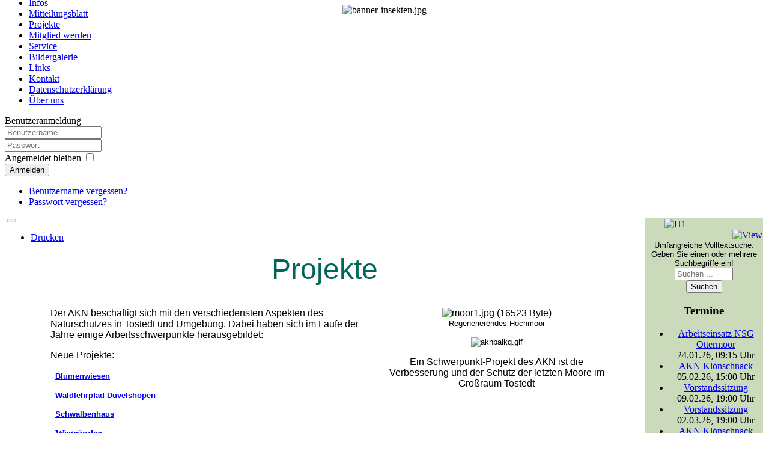

--- FILE ---
content_type: text/html; charset=utf-8
request_url: https://www.aknaturschutz.de/index.php/projekte
body_size: 5810
content:
<!DOCTYPE html PUBLIC "-//W3C//DTD XHTML 1.0 Transitional//EN" "http://www.w3.org/TR/xhtml1/DTD/xhtml1-transitional.dtd">
<html xmlns="http://www.w3.org/1999/xhtml" xml:lang="de-de" lang="de-de" >
  <head>
    <base href="https://www.aknaturschutz.de/index.php/projekte" />
	<meta http-equiv="content-type" content="text/html; charset=utf-8" />
	<meta name="keywords" content="Arbeitskreis, Natur, Naturschutz, Verein, Samtgemeinde, Tostedt, Landkreis, Harburg, Niedersachsen" />
	<meta name="description" content="Willkommen beim Arbeitskreis Naturschutz in der Samtgemeinde Tostedt e.V.!
Aktiver, ehrenamtlicher Naturschutz vor Ort!
Tätigkeitsbereich: Samtgemeinde Tostedt und Umgebung, Landkreis Harburg, Niedersachsen." />
	<meta name="generator" content="Joomla! - Open Source Content Management" />
	<title>Projekte</title>
	<link href="/templates/akn/favicon.ico" rel="shortcut icon" type="image/vnd.microsoft.icon" />
	<link href="https://www.aknaturschutz.de/index.php/component/search/?Itemid=58&amp;format=opensearch" rel="search" title="Suchen Arbeitskreis Naturschutz in der SG Tostedt e.V." type="application/opensearchdescription+xml" />
	<link href="/media/com_jce/site/css/content.min.css?badb4208be409b1335b815dde676300e" rel="stylesheet" type="text/css" />
	<link href="/media/com_phocagallery/css/main/phocagallery.css" rel="stylesheet" type="text/css" />
	<link href="/media/com_phocagallery/css/main/rating.css" rel="stylesheet" type="text/css" />
	<link href="/media/com_phocagallery/css/custom/default.css" rel="stylesheet" type="text/css" />
	<link href="/media/mod_phocagallery_image/css/phocagallery.css" rel="stylesheet" type="text/css" />
	<link href="/media/system/css/modal.css?a33332df503d0d0773c7f6c60f5cdb84" rel="stylesheet" type="text/css" />
	<link href="/modules/mod_jem/tmpl/responsive/mod_jem.css" rel="stylesheet" type="text/css" />
	<style type="text/css">
div.mod_search90 input[type="search"]{ width:auto; }
	</style>
	<script type="application/json" class="joomla-script-options new">{"csrf.token":"492742c161c33754f9feab9cd97bfc00","system.paths":{"root":"","base":""},"system.keepalive":{"interval":300000,"uri":"\/index.php\/component\/ajax\/?format=json"}}</script>
	<script src="/media/jui/js/jquery.min.js?a33332df503d0d0773c7f6c60f5cdb84" type="text/javascript"></script>
	<script src="/media/jui/js/jquery-noconflict.js?a33332df503d0d0773c7f6c60f5cdb84" type="text/javascript"></script>
	<script src="/media/jui/js/jquery-migrate.min.js?a33332df503d0d0773c7f6c60f5cdb84" type="text/javascript"></script>
	<script src="/media/system/js/caption.js?a33332df503d0d0773c7f6c60f5cdb84" type="text/javascript"></script>
	<script src="/media/jui/js/bootstrap.min.js?a33332df503d0d0773c7f6c60f5cdb84" type="text/javascript"></script>
	<script src="/media/system/js/mootools-core.js?a33332df503d0d0773c7f6c60f5cdb84" type="text/javascript"></script>
	<script src="/media/system/js/core.js?a33332df503d0d0773c7f6c60f5cdb84" type="text/javascript"></script>
	<script src="/media/system/js/mootools-more.js?a33332df503d0d0773c7f6c60f5cdb84" type="text/javascript"></script>
	<script src="/media/system/js/modal.js?a33332df503d0d0773c7f6c60f5cdb84" type="text/javascript"></script>
	<!--[if lt IE 9]><script src="/media/system/js/html5fallback.js?a33332df503d0d0773c7f6c60f5cdb84" type="text/javascript"></script><![endif]-->
	<!--[if lt IE 9]><script src="/media/system/js/polyfill.event.js?a33332df503d0d0773c7f6c60f5cdb84" type="text/javascript"></script><![endif]-->
	<script src="/media/system/js/keepalive.js?a33332df503d0d0773c7f6c60f5cdb84" type="text/javascript"></script>
	<script type="text/javascript">
jQuery(window).on('load',  function() {
				new JCaption('img.caption');
			});
		jQuery(function($) {
			SqueezeBox.initialize({});
			initSqueezeBox();
			$(document).on('subform-row-add', initSqueezeBox);

			function initSqueezeBox(event, container)
			{
				SqueezeBox.assign($(container || document).find('a.pg-modal-button').get(), {
					parse: 'rel'
				});
			}
		});

		window.jModalClose = function () {
			SqueezeBox.close();
		};

		// Add extra modal close functionality for tinyMCE-based editors
		document.onreadystatechange = function () {
			if (document.readyState == 'interactive' && typeof tinyMCE != 'undefined' && tinyMCE)
			{
				if (typeof window.jModalClose_no_tinyMCE === 'undefined')
				{
					window.jModalClose_no_tinyMCE = typeof(jModalClose) == 'function'  ?  jModalClose  :  false;

					jModalClose = function () {
						if (window.jModalClose_no_tinyMCE) window.jModalClose_no_tinyMCE.apply(this, arguments);
						tinyMCE.activeEditor.windowManager.close();
					};
				}

				if (typeof window.SqueezeBoxClose_no_tinyMCE === 'undefined')
				{
					if (typeof(SqueezeBox) == 'undefined')  SqueezeBox = {};
					window.SqueezeBoxClose_no_tinyMCE = typeof(SqueezeBox.close) == 'function'  ?  SqueezeBox.close  :  false;

					SqueezeBox.close = function () {
						if (window.SqueezeBoxClose_no_tinyMCE)  window.SqueezeBoxClose_no_tinyMCE.apply(this, arguments);
						tinyMCE.activeEditor.windowManager.close();
					};
				}
			}
		};
		jQuery(function($){ initTooltips(); $("body").on("subform-row-add", initTooltips); function initTooltips (event, container) { container = container || document;$(container).find(".hasTooltip").tooltip({"html": true,"container": "body"});} });
	</script>
	<style type="text/css">
 #phocagallery-module-ri .pg-cv-name-mod-ri {color: #b36b00 ;}
 #phocagallery-module-ri .pg-cv-box {background: #fcfcfc ; border:1px solid #e8e8e8 ;}
 #phocagallery-module-ri .pg-box1 {  }
 #phocagallery-module-ri .pg-cv-box:hover, .pg-cv-box.hover {border:1px solid #b36b00 ; background: #f5f5f5 ;}
 </style>
	<style type="text/css">
.pg-cv-box-mod-ri {
}
.pg-cv-box-img-mod-ri {
   max-height: 100px;
   max-width: 100px;"
}
</style>

    <link rel="stylesheet" href="/templates/system/css/system.css" type="text/css" />
    <link rel="stylesheet" href="/templates/system/css/general.css" type="text/css" />
    <link rel="stylesheet" href="/templates/akn/css/template.css" type="text/css" />
  </head>
  <body id="page_bg">
    <a name="up" id="up"></a>
    <div id="wrapper">
      <div id="wrapper_r">
        <div id="header" align="center">
          <div class="random-image">
	<img src="/images/header/banner-insekten.jpg" alt="banner-insekten.jpg" width="1024" height="100" /></div>

        </div>
        <div id="whitebox">
          <div id="system-message-container">
	</div>

          <div id="leftcolumn">
            <div style="position: relative; top: -100px; margin-bottom: -100px;"><a href="/"><img border="0" src="/templates/akn/images/akn logo neu.png" width="150" height="169" alt="Logo" /></a></div>
                        		<div class="module_menu">
			<div>
				<div>
					<div>
											<ul class="nav menu mod-list">
<li class="item-68 default"><a href="/index.php" >Home</a></li><li class="item-162"><a href="/index.php/termine" >Termine</a></li><li class="item-65"><a href="/index.php/aktuelles" >Infos</a></li><li class="item-59"><a href="/index.php/mitteilungsblatt" >Mitteilungsblatt</a></li><li class="item-58 current active"><a href="/index.php/projekte" >Projekte</a></li><li class="item-375"><a href="/index.php/mitglied-werden" >Mitglied werden</a></li><li class="item-60"><a href="/index.php/service" >Service</a></li><li class="item-64"><a href="/index.php/bildergalerie" >Bildergalerie</a></li><li class="item-62"><a href="/index.php/links" >Links</a></li><li class="item-61"><a href="/index.php/kontakt" >Kontakt</a></li><li class="item-299"><a href="/index.php/datenschutzerklaerung" >Datenschutzerklärung</a></li><li class="item-57"><a href="/index.php/ueber-uns" >Über uns</a></li></ul>
					</div>
				</div>
			</div>
		</div>
			<div class="module">
			<div>
				<div>
					<div>
											<form action="https://www.aknaturschutz.de/index.php/projekte" method="post" id="login-form" class="form-inline">
		<div class="userdata">
		<div>Benutzeranmeldung</div>
		<div id="form-login-username" class="control-group">
			<div class="controls">
				<input id="modlgn-username" type="text" name="username" class="input-small" tabindex="0" size="18" placeholder="Benutzername" />
			</div>
		</div>
		<div id="form-login-password" class="control-group">
			<div class="controls">
				<input id="modlgn-passwd" type="password" name="password" class="input-small" tabindex="0" size="18" placeholder="Passwort" />
			</div>
		</div>
						<div id="form-login-remember" class="control-group checkbox">
			<label for="modlgn-remember" class="control-label">Angemeldet bleiben</label> <input id="modlgn-remember" type="checkbox" name="remember" class="inputbox" value="yes"/>
		</div>
				<div id="form-login-submit" class="control-group">
			<div class="controls">
				<button type="submit" tabindex="0" name="Submit" class="btn btn-primary">Anmelden</button>
			</div>
		</div>
					<ul class="nav menu">
							<li>
					<a href="/index.php/component/users/?view=remind">
					Benutzername vergessen?</a>
				</li>
				<li>
					<a href="/index.php/component/users/?view=reset">
					Passwort vergessen?</a>
				</li>
			</ul>
		<input type="hidden" name="option" value="com_users" />
		<input type="hidden" name="task" value="user.login" />
		<input type="hidden" name="return" value="aHR0cHM6Ly93d3cuYWtuYXR1cnNjaHV0ei5kZS9pbmRleC5waHAvcHJvamVrdGU=" />
		<input type="hidden" name="492742c161c33754f9feab9cd97bfc00" value="1" />	</div>
	</form>
					</div>
				</div>
			</div>
		</div>
	
                      </div>
                    <div id="maincolumn">
                                        <table class="nopad">
                <tr valign="top">
                  <td>
                    <div class="item-page" itemscope itemtype="https://schema.org/Article">
	<meta itemprop="inLanguage" content="de-DE" />
	
		
								
<div class="icons">
	
					<div class="btn-group pull-right">
				<button class="btn dropdown-toggle" type="button" id="dropdownMenuButton-49" aria-label="Benutzerwerkzeuge"
				data-toggle="dropdown" aria-haspopup="true" aria-expanded="false">
					<span class="icon-cog" aria-hidden="true"></span>
					<span class="caret" aria-hidden="true"></span>
				</button>
								<ul class="dropdown-menu" aria-labelledby="dropdownMenuButton-49">
											<li class="print-icon"> <a href="/index.php/projekte?tmpl=component&amp;print=1" title="Eintrag ausdrucken < Projekte >" onclick="window.open(this.href,'win2','status=no,toolbar=no,scrollbars=yes,titlebar=no,menubar=no,resizable=yes,width=640,height=480,directories=no,location=no'); return false;" rel="nofollow">			<span class="icon-print" aria-hidden="true"></span>
		Drucken	</a> </li>
																			</ul>
			</div>
		
	</div>
			
		
	
	
		
								<div itemprop="articleBody">
		<p><span style="font-family: Trebuchet MS,Arial,Helvetica;"></span></p>
<div style="text-align: left;"><span style="font-family: Trebuchet MS,Arial,Helvetica;"></span>
<table border="0" style="width: 90%;" cellspacing="0" cellpadding="0" align="center">
<tbody style="text-align: left;">
<tr style="text-align: left;">
<td colspan="4" style="text-align: left; width: 2%;">
<div style="text-align: center;"><span style="font-family: Trebuchet MS,Arial,Helvetica;"></span></div>
<div style="text-align: center;"><span style="font-family: Trebuchet MS,Arial,Helvetica; color: #336633;"><span style="color: #006655; font-size: 36pt;">Projekte</span></span></div>
<h1 style="text-align: center;"><span style="font-family: Trebuchet MS,Arial,Helvetica; color: #336633;"></span></h1>
<span style="font-family: Trebuchet MS,Arial,Helvetica;"></span></td>
</tr>
<tr style="text-align: left;">
<td style="text-align: left; width: 2%;"><span style="font-family: Trebuchet MS,Arial,Helvetica;"></span></td>
<td style="text-align: left; width: 56%;" valign="top">
<p><span style="font-family: Trebuchet MS,Arial,Helvetica;"><span style="font-family: Arial; font-size: 12pt;">Der AKN beschäftigt sich mit den verschiedensten Aspekten des Naturschutzes in Tostedt und Umgebung. Dabei haben sich im Laufe der Jahre einige Arbeitsschwerpunkte herausgebildet:</span></span></p>
<p><span style="font-family: arial, helvetica, sans-serif; font-size: 12pt;">Neue Projekte:</span></p>
<p><span style="font-family: arial, helvetica, sans-serif; font-size: 12pt;">&nbsp; </span><strong><a href="/index.php/projekte/34-akn/projekte/134-blumenwiesen"><span style="font-size: 10pt; font-family: arial, helvetica, sans-serif;">Blumenwiesen</span></a></strong></p>
<p><strong><span style="font-family: arial, helvetica, sans-serif; font-size: 10pt;">&nbsp; </span><a href="/index.php/projekte/34-akn/projekte/135-waldlehrpfad"><span style="font-family: arial, helvetica, sans-serif; font-size: 10pt;">Waldlehrpfad Düvelshöpen</span></a></strong></p>
<p><strong><span style="font-family: arial, helvetica, sans-serif; font-size: 10pt;">&nbsp; </span><a href="/index.php/projekte/34-akn/projekte/162-Schwalbenhaus"><span style="font-family: arial, helvetica, sans-serif; font-size: 10pt;">Schwalbenhaus</span></a></strong></p>
<p>&nbsp; <a href="/index.php/projekte/34-akn/projekte/165-Wegraender"><strong>Wegränder</strong></a></p>
<p>&nbsp;<a href="/index.php/projekte/34-akn/projekte/171-wildblumen-parcours"><strong> <span style="font-family: arial, helvetica, sans-serif; font-size: 10pt;">Wildblumen-Parcours</span></strong></a></p>
<p>&nbsp;</p>
<p><span style="font-family: arial, helvetica, sans-serif; font-size: 12pt;">Bestehende Projekte:</span></p>
<p><span style="font-family: arial, helvetica, sans-serif; font-size: 12pt;"><a href="/index.php/projekte/34-akn/projekte/50-biotop"><strong>1.<span style="font-size: 10pt;"> Biotop-Kartierung</span></strong></a><br /><strong><a href="/index.php/projekte/34-akn/projekte/111-artenerfassung">2<span style="font-size: 10pt;">. Artenerfassung</span></a></strong></span></p>
<span style="font-family: arial, helvetica, sans-serif; font-size: 12pt;"></span>
<p><span style="font-family: arial, helvetica, sans-serif; font-size: 10pt;"><a href="/index.php/projekte/34-akn/projekte/51-moor"><strong>3. Moorschutz, Moorpflege, Moorregeneration</strong></a></span></p>
<span style="font-family: arial, helvetica, sans-serif; font-size: 12pt;"></span>
<p><span style="font-family: arial, helvetica, sans-serif; font-size: 10pt;"><a href="/index.php/projekte/34-akn/projekte/52-gruenland"><strong>4</strong><strong>. Grünlandsicherung und Grünlandpflege</strong></a></span></p>
<span style="font-family: arial, helvetica, sans-serif; font-size: 12pt;"></span>
<p><span style="font-family: arial, helvetica, sans-serif; font-size: 10pt;"><strong><a href="/index.php/projekte/34-akn/projekte/53-trockenbiotope">5. Erhaltung von Trockenbiotopen</a></strong></span></p>
<span style="font-family: arial, helvetica, sans-serif; font-size: 12pt;"></span>
<p><span style="font-family: arial, helvetica, sans-serif; font-size: 10pt;"><a href="/index.php/projekte/34-akn/projekte/55-hecken"><strong>6</strong><strong>. Anlage und Pflege von Hecken</strong></a></span></p>
<span style="font-family: arial, helvetica, sans-serif; font-size: 12pt;"></span>
<p><span style="font-family: arial, helvetica, sans-serif; font-size: 10pt;"><a href="/viehtrift/obst1.htm"><strong>7</strong><strong>. Obstbaum-Reihen, -Wiesen</strong></a></span></p>
<span style="font-family: arial, helvetica, sans-serif; font-size: 12pt;"></span>
<p><span style="font-family: arial, helvetica, sans-serif; font-size: 10pt;"><a href="/index.php/projekte/34-akn/projekte/56-stillgewaesser"><strong>8</strong><strong>. Stillgewässer-Regeneration, -Renaturierung, -Schutz</strong></a></span></p>
<span style="font-family: arial, helvetica, sans-serif; font-size: 12pt;"></span>
<p><span style="font-family: arial, helvetica, sans-serif; font-size: 10pt;"><strong><a href="/index.php/projekte/34-akn/projekte/57-amphibienschutz">9. Amphibienschutz</a></strong></span></p>
<span style="font-family: arial, helvetica, sans-serif; font-size: 12pt;"></span>
<p><span style="font-family: arial, helvetica, sans-serif; font-size: 10pt;"><a href="/index.php/projekte/34-akn/projekte/58-oeffentlichkeitsarbeit"><strong>10</strong><strong>. Öffentlichkeitsarbeit</strong></a></span></p>
</td>
<td style="text-align: left; width: 2%;"><span style="font-family: Trebuchet MS,Arial,Helvetica;"></span></td>
<td style="text-align: right; width: 40%;" valign="top"><span style="font-family: Trebuchet MS,Arial,Helvetica;"></span>
<p style="text-align: center;"><span style="font-family: Trebuchet MS,Arial,Helvetica;"><img src="/images/stories/moor1.jpg" alt="moor1.jpg (16523 Byte)" width="250" height="181" /><span style="font-family: Arial; font-size: 10pt;"><br /></span><span style="font-size: 10pt;">Regenerierendes Hochmoor</span></span></p>
<span style="font-family: Trebuchet MS,Arial,Helvetica;"></span>
<p style="text-align: center;"><span style="font-family: Trebuchet MS,Arial,Helvetica;"><span style="font-size: 10pt;"><img src="/images/stories/aknbalkq.gif" alt="aknbalkq.gif" width="223" height="15" /></span></span></p>
<span style="font-family: Trebuchet MS,Arial,Helvetica;"></span>
<p style="text-align: center;"><span style="font-family: Trebuchet MS,Arial,Helvetica;"><span style="font-size: 12pt;">Ein Schwerpunkt-Projekt des AKN ist die Verbesserung und der Schutz der letzten Moore im Großraum Tostedt</span></span></p>
</td>
</tr>
</tbody>
</table>
<span style="font-family: Trebuchet MS,Arial,Helvetica;"></span></div>
<p><span style="font-family: Trebuchet MS,Arial,Helvetica;"></span></p>
<p><span style="font-family: Trebuchet MS,Arial,Helvetica;"></span></p>	</div>

						
							</div>

                    		<div class="moduletable">
						<div class="footer1">Copyright &#169; 2026 Arbeitskreis Naturschutz in der SG Tostedt e.V.. Alle Rechte vorbehalten.</div>
<div class="footer2"><a href="https://www.joomla.org" target="_blank" rel="noopener noreferrer">Joomla!</a> ist freie, unter der <a href="https://www.gnu.org/licenses/gpl-2.0.html" target="_blank" rel="noopener noreferrer">GNU/GPL-Lizenz</a> veröffentlichte Software.</div>
		</div>
	
                  </td>
                                    <td width="195" style="p
                    adding-left: 5px; background: #CADABA;" align="center">
                    <div id="rightco
                      lumn" align="center">
                      		<div class="moduletable">
						<div id ="phocagallery-module-ri" style="text-align:center; margin: 0 auto;"><div class="pg-cv-box-mod-ri item">

<div class="pg-cv-box-img-mod-ri pg-box1" >
<div class="pg-box2">
<div class="pg-box3">

<a class="pg-modal-button" title="H1" href="/images/phocagallery/zufallsbilder/thumbs/phoca_thumb_l_H1.jpg" rel="{handler: 'image', size: {x: 200, y: 150}, overlayOpacity: 0.3}" >
<img src="/images/phocagallery/zufallsbilder/thumbs/phoca_thumb_m_H1.jpg" alt="H1" style="max-width:100px;max-height:100px;" class="img img-responsive" /></a>
</div>
</div>
</div>

<div class="detail" style="text-align:right;margin:0;padding:0"><a class="pg-modal-button" title="Image Detail" href="/images/phocagallery/zufallsbilder/thumbs/phoca_thumb_l_H1.jpg" rel="{handler: 'image', size: {x: 200, y: 150}, overlayOpacity: 0.3}" ><img src="/media/com_phocagallery/images/icon-view.png" alt="View" /></a></div></div></div><div style="clear:both"></div>		</div>
			<div class="moduletable">
						

<div class="custom"  >
	<div style="text-align: center;"><span style="font-size: 10pt;"><span style="font-family: arial,helvetica,sans-serif;">Umfangreiche Volltextsuche: Geben Sie einen oder mehrere Suchbegriffe ein!</span></span></div></div>
		</div>
			<div class="moduletable">
						<div class="search mod_search90">
	<form action="/index.php/projekte" method="post" class="form-inline" role="search">
		<label for="mod-search-searchword90" class="element-invisible"> </label> <input name="searchword" id="mod-search-searchword90" maxlength="200"  class="inputbox search-query input-medium" type="search" size="10" placeholder="Suchen ..." /><br /> <button class="button btn btn-primary" onclick="this.form.searchword.focus();">Suchen</button>		<input type="hidden" name="task" value="search" />
		<input type="hidden" name="option" value="com_search" />
		<input type="hidden" name="Itemid" value="58" />
	</form>
</div>
		</div>
			<div class="moduletable">
							<h3>Termine</h3>
						
<div class="jemmodulebasic" id="jemmodulebasic">
  <ul>
          <li>
        <span class="event-title">
                      <a href="/index.php/termine/event/248-arbeitseinsatz-nsg-ottermoor" title="Arbeitseinsatz NSG Ottermoor">
              Arbeitseinsatz NSG Ottermoor            </a>
              
        </span>
        <br />
        <span class="jem_date-1">24.01.26</span>, <span class="jem_time-1">09:15 Uhr</span>      </li>
          <li>
        <span class="event-title">
                      <a href="/index.php/termine/event/242-akn-kloenschnack" title="AKN Klönschnack">
              AKN Klönschnack            </a>
              
        </span>
        <br />
        <span class="jem_date-1">05.02.26</span>, <span class="jem_time-1">15:00 Uhr</span>      </li>
          <li>
        <span class="event-title">
                      <a href="/index.php/termine/event/235-vorstandssitzung" title="Vorstandssitzung">
              Vorstandssitzung            </a>
              
        </span>
        <br />
        <span class="jem_date-1">09.02.26</span>, <span class="jem_time-1">19:00 Uhr</span>      </li>
          <li>
        <span class="event-title">
                      <a href="/index.php/termine/event/236-vorstandssitzung" title="Vorstandssitzung">
              Vorstandssitzung            </a>
              
        </span>
        <br />
        <span class="jem_date-1">02.03.26</span>, <span class="jem_time-1">19:00 Uhr</span>      </li>
          <li>
        <span class="event-title">
                      <a href="/index.php/termine/event/243-akn-kloenschnack" title="AKN Klönschnack">
              AKN Klönschnack            </a>
              
        </span>
        <br />
        <span class="jem_date-1">05.03.26</span>, <span class="jem_time-1">15:00 Uhr</span>      </li>
      </ul>
</div>
		</div>
	
                    </div>
                  </td>
                                  </tr>
              </table>
            </div>
          </div>
          <div id="footerspacer"></div>
        </div>
        <div id="footer">
          <div id="footer_l">
            <div id="footer_r">
              <p id="syndicate">
                
              </p>
              <p id="power_by">
                Powered by                <a href="https://www.joomla.org">Joomla!</a> |<br/>
                Internetauftritt realisiert von <a
                  href="https://www.mho-service.net" target="_new">MHOnline Service</a> |
             </p>
            </div>
          </div>
        </div>
      </div>
      
    </body>
  </html>
